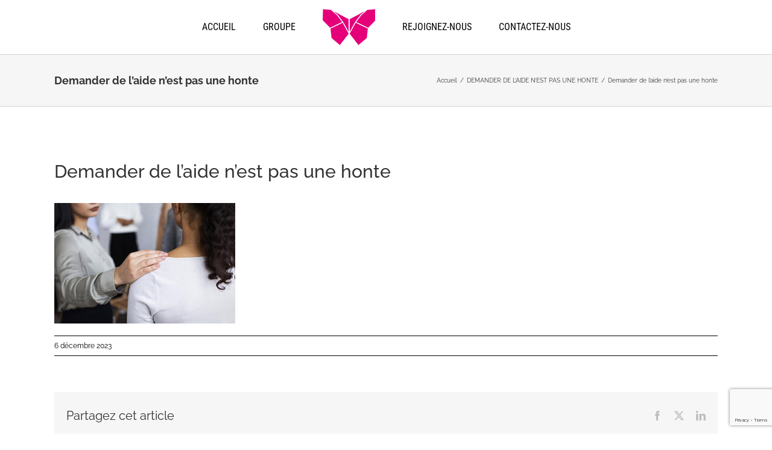

--- FILE ---
content_type: text/html; charset=utf-8
request_url: https://www.google.com/recaptcha/api2/anchor?ar=1&k=6LcJo3UiAAAAAPI8K18Bpa2nUeLO2x3O7-kdcTdZ&co=aHR0cHM6Ly93d3cubGVzcGFwaWxsb25zZGVqb3VyLWxlZ3JvdXBlLmZyOjQ0Mw..&hl=en&v=9TiwnJFHeuIw_s0wSd3fiKfN&size=invisible&anchor-ms=20000&execute-ms=30000&cb=egzmhn2pa230
body_size: 48593
content:
<!DOCTYPE HTML><html dir="ltr" lang="en"><head><meta http-equiv="Content-Type" content="text/html; charset=UTF-8">
<meta http-equiv="X-UA-Compatible" content="IE=edge">
<title>reCAPTCHA</title>
<style type="text/css">
/* cyrillic-ext */
@font-face {
  font-family: 'Roboto';
  font-style: normal;
  font-weight: 400;
  font-stretch: 100%;
  src: url(//fonts.gstatic.com/s/roboto/v48/KFO7CnqEu92Fr1ME7kSn66aGLdTylUAMa3GUBHMdazTgWw.woff2) format('woff2');
  unicode-range: U+0460-052F, U+1C80-1C8A, U+20B4, U+2DE0-2DFF, U+A640-A69F, U+FE2E-FE2F;
}
/* cyrillic */
@font-face {
  font-family: 'Roboto';
  font-style: normal;
  font-weight: 400;
  font-stretch: 100%;
  src: url(//fonts.gstatic.com/s/roboto/v48/KFO7CnqEu92Fr1ME7kSn66aGLdTylUAMa3iUBHMdazTgWw.woff2) format('woff2');
  unicode-range: U+0301, U+0400-045F, U+0490-0491, U+04B0-04B1, U+2116;
}
/* greek-ext */
@font-face {
  font-family: 'Roboto';
  font-style: normal;
  font-weight: 400;
  font-stretch: 100%;
  src: url(//fonts.gstatic.com/s/roboto/v48/KFO7CnqEu92Fr1ME7kSn66aGLdTylUAMa3CUBHMdazTgWw.woff2) format('woff2');
  unicode-range: U+1F00-1FFF;
}
/* greek */
@font-face {
  font-family: 'Roboto';
  font-style: normal;
  font-weight: 400;
  font-stretch: 100%;
  src: url(//fonts.gstatic.com/s/roboto/v48/KFO7CnqEu92Fr1ME7kSn66aGLdTylUAMa3-UBHMdazTgWw.woff2) format('woff2');
  unicode-range: U+0370-0377, U+037A-037F, U+0384-038A, U+038C, U+038E-03A1, U+03A3-03FF;
}
/* math */
@font-face {
  font-family: 'Roboto';
  font-style: normal;
  font-weight: 400;
  font-stretch: 100%;
  src: url(//fonts.gstatic.com/s/roboto/v48/KFO7CnqEu92Fr1ME7kSn66aGLdTylUAMawCUBHMdazTgWw.woff2) format('woff2');
  unicode-range: U+0302-0303, U+0305, U+0307-0308, U+0310, U+0312, U+0315, U+031A, U+0326-0327, U+032C, U+032F-0330, U+0332-0333, U+0338, U+033A, U+0346, U+034D, U+0391-03A1, U+03A3-03A9, U+03B1-03C9, U+03D1, U+03D5-03D6, U+03F0-03F1, U+03F4-03F5, U+2016-2017, U+2034-2038, U+203C, U+2040, U+2043, U+2047, U+2050, U+2057, U+205F, U+2070-2071, U+2074-208E, U+2090-209C, U+20D0-20DC, U+20E1, U+20E5-20EF, U+2100-2112, U+2114-2115, U+2117-2121, U+2123-214F, U+2190, U+2192, U+2194-21AE, U+21B0-21E5, U+21F1-21F2, U+21F4-2211, U+2213-2214, U+2216-22FF, U+2308-230B, U+2310, U+2319, U+231C-2321, U+2336-237A, U+237C, U+2395, U+239B-23B7, U+23D0, U+23DC-23E1, U+2474-2475, U+25AF, U+25B3, U+25B7, U+25BD, U+25C1, U+25CA, U+25CC, U+25FB, U+266D-266F, U+27C0-27FF, U+2900-2AFF, U+2B0E-2B11, U+2B30-2B4C, U+2BFE, U+3030, U+FF5B, U+FF5D, U+1D400-1D7FF, U+1EE00-1EEFF;
}
/* symbols */
@font-face {
  font-family: 'Roboto';
  font-style: normal;
  font-weight: 400;
  font-stretch: 100%;
  src: url(//fonts.gstatic.com/s/roboto/v48/KFO7CnqEu92Fr1ME7kSn66aGLdTylUAMaxKUBHMdazTgWw.woff2) format('woff2');
  unicode-range: U+0001-000C, U+000E-001F, U+007F-009F, U+20DD-20E0, U+20E2-20E4, U+2150-218F, U+2190, U+2192, U+2194-2199, U+21AF, U+21E6-21F0, U+21F3, U+2218-2219, U+2299, U+22C4-22C6, U+2300-243F, U+2440-244A, U+2460-24FF, U+25A0-27BF, U+2800-28FF, U+2921-2922, U+2981, U+29BF, U+29EB, U+2B00-2BFF, U+4DC0-4DFF, U+FFF9-FFFB, U+10140-1018E, U+10190-1019C, U+101A0, U+101D0-101FD, U+102E0-102FB, U+10E60-10E7E, U+1D2C0-1D2D3, U+1D2E0-1D37F, U+1F000-1F0FF, U+1F100-1F1AD, U+1F1E6-1F1FF, U+1F30D-1F30F, U+1F315, U+1F31C, U+1F31E, U+1F320-1F32C, U+1F336, U+1F378, U+1F37D, U+1F382, U+1F393-1F39F, U+1F3A7-1F3A8, U+1F3AC-1F3AF, U+1F3C2, U+1F3C4-1F3C6, U+1F3CA-1F3CE, U+1F3D4-1F3E0, U+1F3ED, U+1F3F1-1F3F3, U+1F3F5-1F3F7, U+1F408, U+1F415, U+1F41F, U+1F426, U+1F43F, U+1F441-1F442, U+1F444, U+1F446-1F449, U+1F44C-1F44E, U+1F453, U+1F46A, U+1F47D, U+1F4A3, U+1F4B0, U+1F4B3, U+1F4B9, U+1F4BB, U+1F4BF, U+1F4C8-1F4CB, U+1F4D6, U+1F4DA, U+1F4DF, U+1F4E3-1F4E6, U+1F4EA-1F4ED, U+1F4F7, U+1F4F9-1F4FB, U+1F4FD-1F4FE, U+1F503, U+1F507-1F50B, U+1F50D, U+1F512-1F513, U+1F53E-1F54A, U+1F54F-1F5FA, U+1F610, U+1F650-1F67F, U+1F687, U+1F68D, U+1F691, U+1F694, U+1F698, U+1F6AD, U+1F6B2, U+1F6B9-1F6BA, U+1F6BC, U+1F6C6-1F6CF, U+1F6D3-1F6D7, U+1F6E0-1F6EA, U+1F6F0-1F6F3, U+1F6F7-1F6FC, U+1F700-1F7FF, U+1F800-1F80B, U+1F810-1F847, U+1F850-1F859, U+1F860-1F887, U+1F890-1F8AD, U+1F8B0-1F8BB, U+1F8C0-1F8C1, U+1F900-1F90B, U+1F93B, U+1F946, U+1F984, U+1F996, U+1F9E9, U+1FA00-1FA6F, U+1FA70-1FA7C, U+1FA80-1FA89, U+1FA8F-1FAC6, U+1FACE-1FADC, U+1FADF-1FAE9, U+1FAF0-1FAF8, U+1FB00-1FBFF;
}
/* vietnamese */
@font-face {
  font-family: 'Roboto';
  font-style: normal;
  font-weight: 400;
  font-stretch: 100%;
  src: url(//fonts.gstatic.com/s/roboto/v48/KFO7CnqEu92Fr1ME7kSn66aGLdTylUAMa3OUBHMdazTgWw.woff2) format('woff2');
  unicode-range: U+0102-0103, U+0110-0111, U+0128-0129, U+0168-0169, U+01A0-01A1, U+01AF-01B0, U+0300-0301, U+0303-0304, U+0308-0309, U+0323, U+0329, U+1EA0-1EF9, U+20AB;
}
/* latin-ext */
@font-face {
  font-family: 'Roboto';
  font-style: normal;
  font-weight: 400;
  font-stretch: 100%;
  src: url(//fonts.gstatic.com/s/roboto/v48/KFO7CnqEu92Fr1ME7kSn66aGLdTylUAMa3KUBHMdazTgWw.woff2) format('woff2');
  unicode-range: U+0100-02BA, U+02BD-02C5, U+02C7-02CC, U+02CE-02D7, U+02DD-02FF, U+0304, U+0308, U+0329, U+1D00-1DBF, U+1E00-1E9F, U+1EF2-1EFF, U+2020, U+20A0-20AB, U+20AD-20C0, U+2113, U+2C60-2C7F, U+A720-A7FF;
}
/* latin */
@font-face {
  font-family: 'Roboto';
  font-style: normal;
  font-weight: 400;
  font-stretch: 100%;
  src: url(//fonts.gstatic.com/s/roboto/v48/KFO7CnqEu92Fr1ME7kSn66aGLdTylUAMa3yUBHMdazQ.woff2) format('woff2');
  unicode-range: U+0000-00FF, U+0131, U+0152-0153, U+02BB-02BC, U+02C6, U+02DA, U+02DC, U+0304, U+0308, U+0329, U+2000-206F, U+20AC, U+2122, U+2191, U+2193, U+2212, U+2215, U+FEFF, U+FFFD;
}
/* cyrillic-ext */
@font-face {
  font-family: 'Roboto';
  font-style: normal;
  font-weight: 500;
  font-stretch: 100%;
  src: url(//fonts.gstatic.com/s/roboto/v48/KFO7CnqEu92Fr1ME7kSn66aGLdTylUAMa3GUBHMdazTgWw.woff2) format('woff2');
  unicode-range: U+0460-052F, U+1C80-1C8A, U+20B4, U+2DE0-2DFF, U+A640-A69F, U+FE2E-FE2F;
}
/* cyrillic */
@font-face {
  font-family: 'Roboto';
  font-style: normal;
  font-weight: 500;
  font-stretch: 100%;
  src: url(//fonts.gstatic.com/s/roboto/v48/KFO7CnqEu92Fr1ME7kSn66aGLdTylUAMa3iUBHMdazTgWw.woff2) format('woff2');
  unicode-range: U+0301, U+0400-045F, U+0490-0491, U+04B0-04B1, U+2116;
}
/* greek-ext */
@font-face {
  font-family: 'Roboto';
  font-style: normal;
  font-weight: 500;
  font-stretch: 100%;
  src: url(//fonts.gstatic.com/s/roboto/v48/KFO7CnqEu92Fr1ME7kSn66aGLdTylUAMa3CUBHMdazTgWw.woff2) format('woff2');
  unicode-range: U+1F00-1FFF;
}
/* greek */
@font-face {
  font-family: 'Roboto';
  font-style: normal;
  font-weight: 500;
  font-stretch: 100%;
  src: url(//fonts.gstatic.com/s/roboto/v48/KFO7CnqEu92Fr1ME7kSn66aGLdTylUAMa3-UBHMdazTgWw.woff2) format('woff2');
  unicode-range: U+0370-0377, U+037A-037F, U+0384-038A, U+038C, U+038E-03A1, U+03A3-03FF;
}
/* math */
@font-face {
  font-family: 'Roboto';
  font-style: normal;
  font-weight: 500;
  font-stretch: 100%;
  src: url(//fonts.gstatic.com/s/roboto/v48/KFO7CnqEu92Fr1ME7kSn66aGLdTylUAMawCUBHMdazTgWw.woff2) format('woff2');
  unicode-range: U+0302-0303, U+0305, U+0307-0308, U+0310, U+0312, U+0315, U+031A, U+0326-0327, U+032C, U+032F-0330, U+0332-0333, U+0338, U+033A, U+0346, U+034D, U+0391-03A1, U+03A3-03A9, U+03B1-03C9, U+03D1, U+03D5-03D6, U+03F0-03F1, U+03F4-03F5, U+2016-2017, U+2034-2038, U+203C, U+2040, U+2043, U+2047, U+2050, U+2057, U+205F, U+2070-2071, U+2074-208E, U+2090-209C, U+20D0-20DC, U+20E1, U+20E5-20EF, U+2100-2112, U+2114-2115, U+2117-2121, U+2123-214F, U+2190, U+2192, U+2194-21AE, U+21B0-21E5, U+21F1-21F2, U+21F4-2211, U+2213-2214, U+2216-22FF, U+2308-230B, U+2310, U+2319, U+231C-2321, U+2336-237A, U+237C, U+2395, U+239B-23B7, U+23D0, U+23DC-23E1, U+2474-2475, U+25AF, U+25B3, U+25B7, U+25BD, U+25C1, U+25CA, U+25CC, U+25FB, U+266D-266F, U+27C0-27FF, U+2900-2AFF, U+2B0E-2B11, U+2B30-2B4C, U+2BFE, U+3030, U+FF5B, U+FF5D, U+1D400-1D7FF, U+1EE00-1EEFF;
}
/* symbols */
@font-face {
  font-family: 'Roboto';
  font-style: normal;
  font-weight: 500;
  font-stretch: 100%;
  src: url(//fonts.gstatic.com/s/roboto/v48/KFO7CnqEu92Fr1ME7kSn66aGLdTylUAMaxKUBHMdazTgWw.woff2) format('woff2');
  unicode-range: U+0001-000C, U+000E-001F, U+007F-009F, U+20DD-20E0, U+20E2-20E4, U+2150-218F, U+2190, U+2192, U+2194-2199, U+21AF, U+21E6-21F0, U+21F3, U+2218-2219, U+2299, U+22C4-22C6, U+2300-243F, U+2440-244A, U+2460-24FF, U+25A0-27BF, U+2800-28FF, U+2921-2922, U+2981, U+29BF, U+29EB, U+2B00-2BFF, U+4DC0-4DFF, U+FFF9-FFFB, U+10140-1018E, U+10190-1019C, U+101A0, U+101D0-101FD, U+102E0-102FB, U+10E60-10E7E, U+1D2C0-1D2D3, U+1D2E0-1D37F, U+1F000-1F0FF, U+1F100-1F1AD, U+1F1E6-1F1FF, U+1F30D-1F30F, U+1F315, U+1F31C, U+1F31E, U+1F320-1F32C, U+1F336, U+1F378, U+1F37D, U+1F382, U+1F393-1F39F, U+1F3A7-1F3A8, U+1F3AC-1F3AF, U+1F3C2, U+1F3C4-1F3C6, U+1F3CA-1F3CE, U+1F3D4-1F3E0, U+1F3ED, U+1F3F1-1F3F3, U+1F3F5-1F3F7, U+1F408, U+1F415, U+1F41F, U+1F426, U+1F43F, U+1F441-1F442, U+1F444, U+1F446-1F449, U+1F44C-1F44E, U+1F453, U+1F46A, U+1F47D, U+1F4A3, U+1F4B0, U+1F4B3, U+1F4B9, U+1F4BB, U+1F4BF, U+1F4C8-1F4CB, U+1F4D6, U+1F4DA, U+1F4DF, U+1F4E3-1F4E6, U+1F4EA-1F4ED, U+1F4F7, U+1F4F9-1F4FB, U+1F4FD-1F4FE, U+1F503, U+1F507-1F50B, U+1F50D, U+1F512-1F513, U+1F53E-1F54A, U+1F54F-1F5FA, U+1F610, U+1F650-1F67F, U+1F687, U+1F68D, U+1F691, U+1F694, U+1F698, U+1F6AD, U+1F6B2, U+1F6B9-1F6BA, U+1F6BC, U+1F6C6-1F6CF, U+1F6D3-1F6D7, U+1F6E0-1F6EA, U+1F6F0-1F6F3, U+1F6F7-1F6FC, U+1F700-1F7FF, U+1F800-1F80B, U+1F810-1F847, U+1F850-1F859, U+1F860-1F887, U+1F890-1F8AD, U+1F8B0-1F8BB, U+1F8C0-1F8C1, U+1F900-1F90B, U+1F93B, U+1F946, U+1F984, U+1F996, U+1F9E9, U+1FA00-1FA6F, U+1FA70-1FA7C, U+1FA80-1FA89, U+1FA8F-1FAC6, U+1FACE-1FADC, U+1FADF-1FAE9, U+1FAF0-1FAF8, U+1FB00-1FBFF;
}
/* vietnamese */
@font-face {
  font-family: 'Roboto';
  font-style: normal;
  font-weight: 500;
  font-stretch: 100%;
  src: url(//fonts.gstatic.com/s/roboto/v48/KFO7CnqEu92Fr1ME7kSn66aGLdTylUAMa3OUBHMdazTgWw.woff2) format('woff2');
  unicode-range: U+0102-0103, U+0110-0111, U+0128-0129, U+0168-0169, U+01A0-01A1, U+01AF-01B0, U+0300-0301, U+0303-0304, U+0308-0309, U+0323, U+0329, U+1EA0-1EF9, U+20AB;
}
/* latin-ext */
@font-face {
  font-family: 'Roboto';
  font-style: normal;
  font-weight: 500;
  font-stretch: 100%;
  src: url(//fonts.gstatic.com/s/roboto/v48/KFO7CnqEu92Fr1ME7kSn66aGLdTylUAMa3KUBHMdazTgWw.woff2) format('woff2');
  unicode-range: U+0100-02BA, U+02BD-02C5, U+02C7-02CC, U+02CE-02D7, U+02DD-02FF, U+0304, U+0308, U+0329, U+1D00-1DBF, U+1E00-1E9F, U+1EF2-1EFF, U+2020, U+20A0-20AB, U+20AD-20C0, U+2113, U+2C60-2C7F, U+A720-A7FF;
}
/* latin */
@font-face {
  font-family: 'Roboto';
  font-style: normal;
  font-weight: 500;
  font-stretch: 100%;
  src: url(//fonts.gstatic.com/s/roboto/v48/KFO7CnqEu92Fr1ME7kSn66aGLdTylUAMa3yUBHMdazQ.woff2) format('woff2');
  unicode-range: U+0000-00FF, U+0131, U+0152-0153, U+02BB-02BC, U+02C6, U+02DA, U+02DC, U+0304, U+0308, U+0329, U+2000-206F, U+20AC, U+2122, U+2191, U+2193, U+2212, U+2215, U+FEFF, U+FFFD;
}
/* cyrillic-ext */
@font-face {
  font-family: 'Roboto';
  font-style: normal;
  font-weight: 900;
  font-stretch: 100%;
  src: url(//fonts.gstatic.com/s/roboto/v48/KFO7CnqEu92Fr1ME7kSn66aGLdTylUAMa3GUBHMdazTgWw.woff2) format('woff2');
  unicode-range: U+0460-052F, U+1C80-1C8A, U+20B4, U+2DE0-2DFF, U+A640-A69F, U+FE2E-FE2F;
}
/* cyrillic */
@font-face {
  font-family: 'Roboto';
  font-style: normal;
  font-weight: 900;
  font-stretch: 100%;
  src: url(//fonts.gstatic.com/s/roboto/v48/KFO7CnqEu92Fr1ME7kSn66aGLdTylUAMa3iUBHMdazTgWw.woff2) format('woff2');
  unicode-range: U+0301, U+0400-045F, U+0490-0491, U+04B0-04B1, U+2116;
}
/* greek-ext */
@font-face {
  font-family: 'Roboto';
  font-style: normal;
  font-weight: 900;
  font-stretch: 100%;
  src: url(//fonts.gstatic.com/s/roboto/v48/KFO7CnqEu92Fr1ME7kSn66aGLdTylUAMa3CUBHMdazTgWw.woff2) format('woff2');
  unicode-range: U+1F00-1FFF;
}
/* greek */
@font-face {
  font-family: 'Roboto';
  font-style: normal;
  font-weight: 900;
  font-stretch: 100%;
  src: url(//fonts.gstatic.com/s/roboto/v48/KFO7CnqEu92Fr1ME7kSn66aGLdTylUAMa3-UBHMdazTgWw.woff2) format('woff2');
  unicode-range: U+0370-0377, U+037A-037F, U+0384-038A, U+038C, U+038E-03A1, U+03A3-03FF;
}
/* math */
@font-face {
  font-family: 'Roboto';
  font-style: normal;
  font-weight: 900;
  font-stretch: 100%;
  src: url(//fonts.gstatic.com/s/roboto/v48/KFO7CnqEu92Fr1ME7kSn66aGLdTylUAMawCUBHMdazTgWw.woff2) format('woff2');
  unicode-range: U+0302-0303, U+0305, U+0307-0308, U+0310, U+0312, U+0315, U+031A, U+0326-0327, U+032C, U+032F-0330, U+0332-0333, U+0338, U+033A, U+0346, U+034D, U+0391-03A1, U+03A3-03A9, U+03B1-03C9, U+03D1, U+03D5-03D6, U+03F0-03F1, U+03F4-03F5, U+2016-2017, U+2034-2038, U+203C, U+2040, U+2043, U+2047, U+2050, U+2057, U+205F, U+2070-2071, U+2074-208E, U+2090-209C, U+20D0-20DC, U+20E1, U+20E5-20EF, U+2100-2112, U+2114-2115, U+2117-2121, U+2123-214F, U+2190, U+2192, U+2194-21AE, U+21B0-21E5, U+21F1-21F2, U+21F4-2211, U+2213-2214, U+2216-22FF, U+2308-230B, U+2310, U+2319, U+231C-2321, U+2336-237A, U+237C, U+2395, U+239B-23B7, U+23D0, U+23DC-23E1, U+2474-2475, U+25AF, U+25B3, U+25B7, U+25BD, U+25C1, U+25CA, U+25CC, U+25FB, U+266D-266F, U+27C0-27FF, U+2900-2AFF, U+2B0E-2B11, U+2B30-2B4C, U+2BFE, U+3030, U+FF5B, U+FF5D, U+1D400-1D7FF, U+1EE00-1EEFF;
}
/* symbols */
@font-face {
  font-family: 'Roboto';
  font-style: normal;
  font-weight: 900;
  font-stretch: 100%;
  src: url(//fonts.gstatic.com/s/roboto/v48/KFO7CnqEu92Fr1ME7kSn66aGLdTylUAMaxKUBHMdazTgWw.woff2) format('woff2');
  unicode-range: U+0001-000C, U+000E-001F, U+007F-009F, U+20DD-20E0, U+20E2-20E4, U+2150-218F, U+2190, U+2192, U+2194-2199, U+21AF, U+21E6-21F0, U+21F3, U+2218-2219, U+2299, U+22C4-22C6, U+2300-243F, U+2440-244A, U+2460-24FF, U+25A0-27BF, U+2800-28FF, U+2921-2922, U+2981, U+29BF, U+29EB, U+2B00-2BFF, U+4DC0-4DFF, U+FFF9-FFFB, U+10140-1018E, U+10190-1019C, U+101A0, U+101D0-101FD, U+102E0-102FB, U+10E60-10E7E, U+1D2C0-1D2D3, U+1D2E0-1D37F, U+1F000-1F0FF, U+1F100-1F1AD, U+1F1E6-1F1FF, U+1F30D-1F30F, U+1F315, U+1F31C, U+1F31E, U+1F320-1F32C, U+1F336, U+1F378, U+1F37D, U+1F382, U+1F393-1F39F, U+1F3A7-1F3A8, U+1F3AC-1F3AF, U+1F3C2, U+1F3C4-1F3C6, U+1F3CA-1F3CE, U+1F3D4-1F3E0, U+1F3ED, U+1F3F1-1F3F3, U+1F3F5-1F3F7, U+1F408, U+1F415, U+1F41F, U+1F426, U+1F43F, U+1F441-1F442, U+1F444, U+1F446-1F449, U+1F44C-1F44E, U+1F453, U+1F46A, U+1F47D, U+1F4A3, U+1F4B0, U+1F4B3, U+1F4B9, U+1F4BB, U+1F4BF, U+1F4C8-1F4CB, U+1F4D6, U+1F4DA, U+1F4DF, U+1F4E3-1F4E6, U+1F4EA-1F4ED, U+1F4F7, U+1F4F9-1F4FB, U+1F4FD-1F4FE, U+1F503, U+1F507-1F50B, U+1F50D, U+1F512-1F513, U+1F53E-1F54A, U+1F54F-1F5FA, U+1F610, U+1F650-1F67F, U+1F687, U+1F68D, U+1F691, U+1F694, U+1F698, U+1F6AD, U+1F6B2, U+1F6B9-1F6BA, U+1F6BC, U+1F6C6-1F6CF, U+1F6D3-1F6D7, U+1F6E0-1F6EA, U+1F6F0-1F6F3, U+1F6F7-1F6FC, U+1F700-1F7FF, U+1F800-1F80B, U+1F810-1F847, U+1F850-1F859, U+1F860-1F887, U+1F890-1F8AD, U+1F8B0-1F8BB, U+1F8C0-1F8C1, U+1F900-1F90B, U+1F93B, U+1F946, U+1F984, U+1F996, U+1F9E9, U+1FA00-1FA6F, U+1FA70-1FA7C, U+1FA80-1FA89, U+1FA8F-1FAC6, U+1FACE-1FADC, U+1FADF-1FAE9, U+1FAF0-1FAF8, U+1FB00-1FBFF;
}
/* vietnamese */
@font-face {
  font-family: 'Roboto';
  font-style: normal;
  font-weight: 900;
  font-stretch: 100%;
  src: url(//fonts.gstatic.com/s/roboto/v48/KFO7CnqEu92Fr1ME7kSn66aGLdTylUAMa3OUBHMdazTgWw.woff2) format('woff2');
  unicode-range: U+0102-0103, U+0110-0111, U+0128-0129, U+0168-0169, U+01A0-01A1, U+01AF-01B0, U+0300-0301, U+0303-0304, U+0308-0309, U+0323, U+0329, U+1EA0-1EF9, U+20AB;
}
/* latin-ext */
@font-face {
  font-family: 'Roboto';
  font-style: normal;
  font-weight: 900;
  font-stretch: 100%;
  src: url(//fonts.gstatic.com/s/roboto/v48/KFO7CnqEu92Fr1ME7kSn66aGLdTylUAMa3KUBHMdazTgWw.woff2) format('woff2');
  unicode-range: U+0100-02BA, U+02BD-02C5, U+02C7-02CC, U+02CE-02D7, U+02DD-02FF, U+0304, U+0308, U+0329, U+1D00-1DBF, U+1E00-1E9F, U+1EF2-1EFF, U+2020, U+20A0-20AB, U+20AD-20C0, U+2113, U+2C60-2C7F, U+A720-A7FF;
}
/* latin */
@font-face {
  font-family: 'Roboto';
  font-style: normal;
  font-weight: 900;
  font-stretch: 100%;
  src: url(//fonts.gstatic.com/s/roboto/v48/KFO7CnqEu92Fr1ME7kSn66aGLdTylUAMa3yUBHMdazQ.woff2) format('woff2');
  unicode-range: U+0000-00FF, U+0131, U+0152-0153, U+02BB-02BC, U+02C6, U+02DA, U+02DC, U+0304, U+0308, U+0329, U+2000-206F, U+20AC, U+2122, U+2191, U+2193, U+2212, U+2215, U+FEFF, U+FFFD;
}

</style>
<link rel="stylesheet" type="text/css" href="https://www.gstatic.com/recaptcha/releases/9TiwnJFHeuIw_s0wSd3fiKfN/styles__ltr.css">
<script nonce="-BgAyYhHdAPKPOzRHQMEAQ" type="text/javascript">window['__recaptcha_api'] = 'https://www.google.com/recaptcha/api2/';</script>
<script type="text/javascript" src="https://www.gstatic.com/recaptcha/releases/9TiwnJFHeuIw_s0wSd3fiKfN/recaptcha__en.js" nonce="-BgAyYhHdAPKPOzRHQMEAQ">
      
    </script></head>
<body><div id="rc-anchor-alert" class="rc-anchor-alert"></div>
<input type="hidden" id="recaptcha-token" value="[base64]">
<script type="text/javascript" nonce="-BgAyYhHdAPKPOzRHQMEAQ">
      recaptcha.anchor.Main.init("[\x22ainput\x22,[\x22bgdata\x22,\x22\x22,\[base64]/[base64]/UltIKytdPWE6KGE8MjA0OD9SW0grK109YT4+NnwxOTI6KChhJjY0NTEyKT09NTUyOTYmJnErMTxoLmxlbmd0aCYmKGguY2hhckNvZGVBdChxKzEpJjY0NTEyKT09NTYzMjA/[base64]/MjU1OlI/[base64]/[base64]/[base64]/[base64]/[base64]/[base64]/[base64]/[base64]/[base64]/[base64]\x22,\[base64]\\u003d\x22,\x22MnDCnMKbw4Fqwq5pw4jCvsKGKlBtJsOYCcKTDXvDnhfDicK0wpsUwpFrwrnCu1QqU0/CscKkwpvDqMKgw6vCnA4sFE4Qw5Unw5fCl11/L1fCsXfDsMOMw5rDnhTCpMO2B1DCksK9SyzDmcOnw4c2UsOPw77CoV3DocOxCcKkZMOZwqTDpVfCncKDQMONw7zDsDNPw4BrYsOEwpvDpkQ/wpIywozCnkrDozIUw47CgkPDgQ4BAMKwNBvCjWt3HcK9D3sdPMKeGMK5chfCgT/Ds8ODSXxyw6lUwoAjB8Kyw5TCusKdRnXCnsOLw6Qkw6E1wo5yWwrCpcOywqAHwrfDjw/CuTPCgMOLI8KoRQl8UQ9Tw7TDszcbw53DvMKxwr7DtzRGKVfCs8OGFcKWwrZKYXoJb8K6KsODIjd/XErDl8OnZWJ+wpJIwoEkBcKDw5jDtMO/GcOFw4QSRsOIwpjCvWrDvBB/[base64]/[base64]/[base64]/[base64]/[base64]/CtMOTFT/Dg8ONwpHDpsO4wovDkh7DqMK6w4rCrX0oIWY0GgY+AMKFK2k1TzxTASLCnRfDr2p6w63DgScHEsOXw7YkwpPCmDDDuAnDisKDwrlJOmUWZsOuDgbCisObKhPDvcOww7V2wpwBNsOVwolEccO/[base64]/Dq8KHEcOqwojCiGNGw4bCp0cNwq5Pw4gtw6UdU8OtLMONwrIOZsOHwqMGFD5UwroNIERUw5QmIMO6wpfDvxDDncOXwrvCkBrCiQrCssOKesKQZsKJwqIQw7MKNsOTw4pUXcOtwrZ1w4XCswHCoDldXkbDgRhkW8KKwrDDmMK5fXHCrFpMwqs9w4w8woDCuj0zeE/Dl8Omwoo6wp7DscO1w7djQHpvw5PDocK2w43CrMK/wq5AG8K5w4/DkMKFdcOXEcOFIwVZBMOUw67DlloLwqfDgQI4w7xKw4rCswhDbcKbJsKPT8OVTsKFw4IJI8OPHyPDk8K/L8O5w7UrdRLDhsK3wrjDhzvDk2gRTXR3AVQuwo3DuWHDtg7Dr8OyLmnDtgTDtGPCtS7CjMKJwowCw4AZa2ItwoHCo3kOw6rDqsKAwoLDtRgEwpnDtjYEQER3w446RMKkwpnCs3fCnnTDuMO/w7kDwoNvU8OGw6LCtTo3w6JCeFw6wpJ8ISUQYl9+wrVScsKnTcKBG2ZWbsKlNm3CqiLCoHDDj8KLwqDDssKDwqxMwrIIQ8ONVsOKJSIBwppyw7gQHAzDh8O2Klt8wpXDmFrCsy/CrXXCsRPDv8KZw4B3woxqw7x1ajzCpHnDnhLDusORfyYae8OXXGc9fGDDv2NvGC/[base64]/wp8Aw7fCrGA7JsK5wrZmRMOHwqhBf0RWwqPDn8KlSMKmwoXDisOHFMKGPF3DssOQw4URwpHDmsK6w7nDrMK8S8OUCiQ+w5JKZMKpYsOZQSwqwrp/HS3DthsUDFkPw4HCisKdwphcwrHDs8OfRwfCpgjCpsKQG8OZw4bCgSjCq8O0DcORMsOKQV5lw6AlXMKpD8OXAcKyw7XDuw/DrcKew5MXPMOuPnLDkUJMwqs2ScOkKBtEZMOmwqlcVW3DvWnDiXvCtg/ClEh2wqgPw4rDnx3CixQnwoRaw6DCnRXDlMOSUlXColLCiMOzwqHDmMKyDHzCisKJw5k/w5jDg8KGw5bCrBRPMxUowopRw4cGMQnDjjYUw6nCicObCCsZL8KyworCjEMYwpR8dcOrwrUOZGfCrn/DpMOuF8KQbVdVH8OSwpZ2woLCoSs3KCUWWANXwqvDvk0nw5UrwoxzPUHDk8OKwr3Csz42T8KcO8KdwqMSFV9cw60kC8KbaMK1ZHhJJBbDsMKxwqHDicKefcOZw7jCjCkTwp7DrcKIQMKswpB3wp/DihkCwq7CssO8UsKkE8KqwqjCvMKnNMOow7Rtw6DDs8KvRWgBw7DCtUlwwoZwPWxrwprDnwfClkrDq8O5QSTCocKBRk03JC0WwoxdMR4PB8OYYkkMNHAkAShIA8ODPMOvB8KvIMKUwploK8OmJ8O8anzDj8ObHAPCtzHDnsO+bMOwaUl/YcKEdCLCpMOATMO7w6lvQsOIN13DrUVuGcK5wrLCrUrDocKzVSY+PErCgSMBw41Bd8KywrXDtwl1w4NHwofDpF3Cr3jCqR3DsMOdwoQNMcK1BcKtwr53wp3DowjCssK9w5XCscO2WMKcGMOqODI6woLCiWbCmTPDkgFNw591wrvCtMOpw54BGsKtdMKIw7/DpMKNJcKnwpjCggDCm1DChjjDgWBIw5kZU8KVw640Vw07wqLDt1lhWyHDgC7Cn8O8bEJXw6rCrCfDuVYcw6dgwqPCjsO3wpFgWMKZLMKAccOcw7oDw7DCm1k+P8KzPMKMw7PCgMKAwqPDjcKcVcKCw6jCrcODwpDCqMKYw4A9wpZkCgcAIMKnw7/DuMOuOmxaF3Q0w6kPNx/CucO6BsO6w5/Dm8OMwrzDucK9G8OnP1PDiMOUFcKUQy/Dl8OPwoxHwrrCgcOkw7jDkkjCuF/DkMKbYj/Dh0bDknx6worCn8O0w6M4wqjCscKND8KPwpvCvsKuwopcLsKDw4LDmRrDtlrDkyXDnzvDnMOiSMKVwqbCk8OYwq/DqsOEw4fDpnHDt8KXBsOWUEXCscOJBcOfw606KRxMJ8OWdcKcXjQaaXvDisK3wo3Cg8OIw5olwpoEZw/DgGTCgVXCsMOew5vDhE8Ww6xmUjoqwqHDvzHDrCp+Ll7DijMKw7vDnzXCvsKXworDgi/[base64]/DqsKuwp3CsHfCjRYdKVsNwqnDp0bCpGFaasOSwpgFID3DtEgjY8K9w7zDuWhRwoHCl8OUSzXCvTTDtMKub8OyZW/DqMOfGWImdTImKU8Gwr3ClyPCjHV3wrDCrWjCo0t/[base64]/Cm8Kpw7DDu0DClTnDjMKSwpDCn8ONw58wX8KmwrHCj27DoHzCoF7Dsilbwpc2w5/DlBDCkkEaGcKQQ8KXwoJOw5lXLFvCk0llw5xiJ8KCbwZswr56wrNJwrc8w4XDpMOIwpjDi8OVwod7w5t0w4vDlMO1XRrCrcO7GcOmwrRRYcOeViMYw7NcwoLCq8KPMCsiwqpww7jCmU9Mw44MHisDKcKIAizCm8OjwqHDslTChBwJd2EIDMOCb8Ojw7/DixZeZnfCqcOrNcOFUFtNIQVww5fCvWEQG0pdw57Ct8O/w5hTw7jDrHofXTEPw6vDoBIZwqXDvcOdw5waw7YDEWfDrMOqfcOOw4MAC8K3w5t0bCvDqMO9LsOiW8OPZhPCgU/CvAfDo0fCo8KkIsKSc8OMSn3DpSbDqiTDi8OGwpnCjMK1w6MCecOEw6sDHB/DthPCsmLCj3DDhTEuf3HDjMOVw6nDjcKgwp7ChU1XSFTCoFV5XcKQw77CqsKhwqjCuATDjThFT2wmMmhDcmHDhULCvcOWwpnDjMKINsOVw7LDhcO3em/[base64]/wp8Owp9Jw799w4PCgsKaGhBDwrYZwrgswrbCihvDtsOqScKGLVrCllJEWcO4c1h0S8KJwq/DmhjCpCFRw4dRwo7CkMKMw5cUHcKAw41/wqxWIRhXw6stJSEBw7rDhVLDqMOYDcKELcKkBjA4Gz02wofCssOXw6dABsODw7E0wp0kwqLDv8O7FnRfcVjDjMOgw6HCoR/DocKLQsOuKsOcB0HCi8KlPcKEHMKvF1nDrk8EKnvClMOrJcKow4zDksK+NsOxw4AMwqgywoDDiyRdOx3Co0nCnyFRFsKjKsKLc8O/[base64]/[base64]/CrcOPSsK0esOYJg3Dm8KIwrVxwpljwqEnS8OHw5Juw7nCrMKcCcO5LkXCvcKTwpXDhcKaXcOrLMOww6U4wp42Z0A9wrHDisOEwp/[base64]/DiCVaEmViQ8KLJgYLwpAzw6DDpm9Gw6rDvsKCw7bCuSo8AMKKwrnDvMOowpwFwogGBGAXYQrCqh3DtQHDgWDDtsK0IMKmwp3DkQDCpHYhw6w7JcKaKVHCuMKgw6/Cl8OLAMKxQxJewod9w4YGw4RvwrkrE8KOWEcdaClrOsKNJkDCv8ONw6FLw6DCqQZew4t1woIVw4MNUEIFEnkbF8KqRDXCtlHDj8OgAClBwpfDicOow4kYwrfDl3wCQQ8/w6rCkMKcNsKkMMKKwrd0TEHDuwDCmG1swpN1NcKqw4/DsMKdd8KASmXDgcOmScOXe8K+GE7CucOQw6fCqR/[base64]/[base64]/IMK9f0XCmzzDjcKxwq5xZsKvScOjwqdjw49cwrfCumpqw44lw7JSRcK1dHkjw4/DjMKLAj7ClsO1w5BSw6t1wpoCWWXDu0rDplvDtQ0PByVBE8K1FMOKwrc/ch/Cj8K3w5TCnsOHNUjDkmrCgsOUN8KMOizChMKKw7skw58/wpPDtmIFwp3CsEjDoMKkw7NTRxJBw6tzwqTClsKXITDDrxDDqcKTTcKfQFhLwqjDuQzDmywcesObw4FPScKhSw9/[base64]/[base64]/w71iwr/ClsOCwpFKwpgtw4cvcGvCosK4wr/CscOUw5kKCMOuw7bDklk7wr/CqMOvworDuGkTBcKgwr8gLBN8JcOdw4fDkMKmwpRqGDBqw6EHw5fCuy/[base64]/[base64]/Di8K7fGrCnHtdGsOow5Euwo0yIsO5TEMWecKodcOdw6UMw6RqNVd4X8O+wrjClcKwJsOEGm7DoMOgA8ONwqrCtcOQw4ALwoHDnsOWwo4RKTRvw67DhcOXTC/DkMOqEsKwwp0UB8K2dlFWPDDDlcOlCMK+wr3CgcKJa0/Ch3rDjTPCiGFCTcOXVMOYw4nCkcKowrRuw7kfbjlLa8OMw4ggSsO4RVXDnMK3b03Dlz8gVH9WLFLCo8Kiwo0gESDCusKNfV/DmwDCm8KVw6R6NcOJwo3CncKPMsOyGFrDgcKzwpwJwpvClMKSw5TDiE/CnUoZw4QLwoYkw4jChMKcwrXCocOESMKWCcOyw7trw6DDvsK1wo1Pw6LCuj1HMsKBMMOhUFnDs8KWPXjCmMOAwpYxw55Tw4k3AcOjNsKMwqc6worCgXvDnMKVw4jCk8O7NWsRw5w3AcKJSsKqA8K0TMO5LAXCsSxGwpHDrMOew6/CrFQ3FMK/[base64]/[base64]/Ck8K0EsO3QkHDnmbDgmEDw4rCn3dIKMK/wppjDjXDlsOvwoPDjMOOw7PCosOzZMOBVsKQbcOjLsOiwo5YcMKAXh4jw6jDuVrDt8OGRcO0w7oaXcOgZ8OJw5Zdw78QwoLCmsKJdH/Dv3zCvzoVwo7DjwXDrcO0VcOlw6gZdMKyWht3w49PcsOkVxYgb39awq3CncKow4rDnV4IBMKvwqxjYm/DjR9OUcO/U8OWwqIbwpRqw5duwoTDqcK9CMO/f8KVwq7DmxrDpVxmwprCqsKOKsOYbsObVsO+C8OoKMKZYsO4GCxAe8OFP0FNOFsvwoNPGcO/w7PCksOMwp3CukrDtj7DmsOrScOCTStxwoUSCTEkGcKuwqA7RsOTworClsK9LnEZd8KowqfChWB5wqjCnifCnXEswrdWSxYaw5zCqG1RXz/[base64]/DgMOADMOwwrLDtXpmw7BpFMKhw6dwSX/[base64]/Ds3AxUUxUCTopwpJDwpkDwrx0w7InKy7CuBjCn8KIwqMzw7t+wo3Cv28cw67CgWfDgsOQw67CvFrCoz3CrcOBFxF5NsOvw7JYwrbDv8OQwrcsw6gjwpNyY8OzwrLCqMKWPWfDlsOiwpI1w4XDnAkGw7fDocK4CXIGch/ChgZLccO7VVTDssKWw7/[base64]/wo4yc8OWExENwrI2w5XDl8KJVgfDgBTDiMKrETsIwrrCvsOcw7fCt8K4w6bCgV1kw6zCjQvCt8KUHGRDHj4owpLChMOJw4fCi8KGw4kqcQNmWEUTwr/Dj0XDrk/Ch8O+w4jDk8KwQWvDuXTCmMOIw4/Do8KlwrcfPiDCoC8TIh7Cv8KrGXrChmDCgMOcwpDDpEgkRBdSw7jCq1HClhdXH35Uw6PDmDxPVjhlOMKlTsOHAyPDssK4XMOpw40qeWZMwrnCpsKfA8KwCmAjQcOKwqjCvSjCpxAVwobDgcOIwqvCh8OJw7/CgsKMwo0gw5XClcK4L8KIw5HCuC9QwrkhdV7CvsKXwrfDu8KiGsOkQUPCpsOKcxrCpRnDisKDwrsFAMKew5jCgXHCl8KccxRcF8KfSMO2wrbDlsKqwrsNw6jDuEUyw7nDgcOVw5p/[base64]/Dt8Opw5XCsQ84CzHDpcKRwp0Ew4HChihrdsKiBcKlw7liw7QYTSHDi8Oew7nDihBFw7/CnGIRw4XDj00qwoTDukdbwrlILjjDrGTCmMKHwojCmMOHwq9tw7fDmsKhCgXCpsKCSsKow4lgwo9wwp7CswNZw6MPworDggZ0w4LDhsOBwrp5TBjDpl0kwpXCvFfCiifCl8OvBcOCQMK/wpTDosKfwoXChcOZKsKQwp/CqsKow4tawqd8Qi95Si0/BcO5RgzCuMKSJ8KrwpRJUAMrwpR6J8KmAMKTacK3w75pwrQsHsK3wp49N8Kfw5wkw6J4RsKzBcOrAsOpIzhzwrjCjkPDp8KYw6rDlsKBVMKLUkM6OXkaRFtXwoo/EGDDjsOswpMgIAQ3wqgvIU7CqMOgw4fCpUfDocOMXMOGDMK1wogWY8OlWAUtcBcJcC7CmyTDmMK1OMKJw7DCv8OifzHCu8KGaw/DtsOWATE4OsKaS8OTwoPDiw7DrsKxwrbDucOBwpjDsXccIg8Dw5IIWD/CjsKaw7IywpQ/w44Ew6jDiMKHBnwBw7h4wqvCrVzDssKAK8OPOsKnwrvDu8KdRWYXwrURbFArLMKZw7vCilXCisK6wqh9ZMK7NkAJw6jDhQPDlxPCtTnCvsOZwqkyd8OOwoPCpcK7SsKuwroDw4rCjnLDpsOKXsKawrUowrFqVEkQwrPClcO6RFdmw6dLwpbCglx/wqkiKCwuw7YBw5vDlsOsHEwuZTjDt8OHwrZxd8KEwrHDl8OXMcK8fMOMKsK2HTTCicKVwovDmMOsMikvb13CuCl5wpHClgnCvcK9GsKVEsOFcnFOOMKSw7TDlcOZw41YNcKeVsOAeMK2MsOPwqwewrghw5vCs2YvwqrDj3h+wpPCqS5qw6fCkTB/cmN4YsOrw6dIRMOXLMO1MsKFGsOcUH8Lwo1kEyDDusOpwrXDhzrCtlIJwq10G8OCCsKtwoLDt2t0fcOTw7HCszF3w4zCicOywrNtw4XCl8OANTfCjMO7WH0sw4fCusKZw403wqwtw4zDuFlQwqvDpXdJw4/CvMOTPMK3wpAJWsKWw7N0w4g1w4XDvsO2w4xgCMO5w7rChMKLw7cvwrfCkcO8wp/Dn2/CtmAUNwXCmF0TAm1HH8OeJcKdw48TwoIgw57Dskgmw6dJw43DnAzCj8OPwojCs8ODUcOvw6Z8w7dSE3k6GcKkw6VDw7rDu8O7w63CjkzCrMKhFh8GVcKQCRxGBgEFTTnDmikUwr/CuW0KJMKsS8OPw6XCsXbCoXAawrY1U8OPCDRWwppwE1TDtsKaw4B0wrYFJnjDsVZVLMKzwok/CsOjFxHCgcKYwrLCtzzDjcOfw4RLw5NMA8OFc8KVw5vDlsKKZQPCisOrw4/CkcKSFyfCsnbDgAVAwpgdw7fCnsK6R3PDjmLCicK3dA7DncOzw5dRCMOYwosqw6cPRSQbRsONM3zCj8Kiw6lEw5/Du8KOw7AGXzbDv3PDoCVow6dkwp4Wal0jw7JQYzvDnA0Kw4HDncKdSR0Iwo58w7oZwpvDrgXCvznCl8O2w47DmcK8dAhEc8K6wqzDhDHDiA84I8OfM8OCwoovXcOgw4TCl8O7wpfCrcOpKlEDYQXCkgTCucOGwqvDli4ow4HDk8OGP2/Dm8K1YsO3OMOIwpPDlyzCk31gZFXCq2gGwqLCjy1nJ8O0FMKnNn/Dj0HCuX4UV8OxGcOswojCvnktw5jCqsKXw6l3ICbDh2JdKxrDkVAUwoDDuF7ComLCrW12wqIwwojCkH1SIms1a8KgEjEjZcOUw4IXwqRkw79UwqxBbk7DshZ3PMKcLMKOw6XCqMOtw4LCvxY/VMOsw5wneMORFGgmXVoawq8HwphcwoHDlcOrFsO0w53DkcOWUAUbBnjDusO9wrAFw7Rqwp/DnCbDgsKlwpZhwrfCkSrClcOkOkwBKF/[base64]/Dskdiw7h0dFzClMOCI1XDq8OMwqc5AMO7woTCjDEGf8KtAknDlBPCm8K/SGoRw5JkGDbDrQ4vw5jCtiDCpx1Dw7xBw57DllU1DsOMW8K/wqYDwqY0wp1swojDlcKAwrDCpz/[base64]/[base64]/CgjhWwqLCtcOkHMOzwoHDucOMwok9b1bCliTCvsK1wo7Ckj0NwqYfdcOHw4LClsKww6vCjcKPJsO9BsKDw57DicOPw4DChB7CmEM/w47CqVXCjVFDw6DCsAxGw47Dp0ZmwrTCs2XCokjDsMKSGMOaC8KgTcKRw4oqwobDqQbCqcO/w5BZw5kaEiInwpJ3Mllyw4g4wr0Mw5AMw4TDmcOLasOEwq7DuMOeK8KiB1FvecKqAxfDuUbDgxXCpsKvKMOFHcKnwpc7wrrCtkPDvcOVwrPDjcK8bHo/w6w5wp/[base64]/[base64]/DgsKOwpzDrcKDw7tuwrnCoHVCwpnCicKJTcOLwqlLQcO+KkPCjn/Cu8KJw4DCrE5DYcOswoMIEVVmf23ChcOyTXTDkMKMwodVw6ExWV/DtTJJwpfDtsKSw7TCkcKnw7RFQX1cLVsWYhbCp8OtdElkw57CsBvChCUUwqEIwrMYwoPDocK0woZ1w7vDiMK1wpLCvTXDtzbCtz5xwpI4HlvCucOSwpbCjcKfw4DCtsOgf8KmNcO8w5LCv1jCuMK6wrFqwozCqFdSw6XDusKQARYnwqfDoALCpRzClcOTwpvCvSQ/[base64]/DtBQFecOsw6xsw787w5FkKkfCtMOWG17CksKPHsOsw6jCrgZjw6LCh2Zkwrp3worDgQ/DiMOPwopdJMOSwoDDqcOkw5/CvsK4w4B9ARnDmAwHc8K0wpzDvcKkw7HDosOfw6nCocK3BsOoYkHCkMOUwqwfC3MjPsOsZHrCrsKdwo3CtsOuWsKVwo7Do0/[base64]/XS7ClMK1wpTDuy3CsX0Cw6rCrsKIwqogw4hKwrPCv8KrwrfDvUbDksKlwonDly54wrZiw7Qsw4fDtcKhecKcw58yE8OcV8KUTRDCnsOMwosow6HDjx/[base64]/DssKBBXDDhwJFIB4dScKTw5trwq/[base64]/DoXFUw5UmWB3CrcOtw5/Do8KhwrBjG8OmFsOrI8KAcMKzwpEgw5wYJ8Ouw6kPwqvDsXo1AMONQ8OnBMKgEzrCscK+GSXCs8KPwq7CiUXCul8FccOJw4nCsQwdQgJewoLCi8OVw50/w60/[base64]/Dhw5LJnwMO1Ndw6sBw6nDgDDCuxjCpnBLw5laBFRWEzjDk8ObNsOSw5xVP11lOgzDo8O8Hkd7WRIfasOERcKtGyxnexPCqcOdVcOyGWlATw19XyorwpPDlAB/[base64]/Dk2Rnd2LCisK5EG3CqMK+wrjDrBNCwrDCi8OCwqFIw6nDhsKMwofCucKCNsKUQUpBF8OawqoXTWnCv8Ogwo/[base64]/wooQwr7Dq8KOwqjCnMKvNjs1wq1ucXzDjV3Cvm3CtT/[base64]/w7PDvsOkwq7Dr8OfBVIGecKIw4xTcHlbwqM/BsOMbcO6w4wkY8OpABEhV8ODH8OJw6vCgMO5wp4mM8KveyTCgsO2eBPCksOgw7jCtCPCh8KjNGx3ScOdw6jDpigjwprDtsKdZsKjw5kBDsO0ZTbDv8KuwpDCjRzCtUMawp4NUnFRwoPCpAhXwp1Kw77DuMKuw6jDtsOeIEghwoROwrBYAMKYTE3CmyvCiAFmw5/CpsKMGsKESVhywp1pwo3Coi0XSAMsOCRPwrDDn8KXA8OqwqnDjsKbdRp6NjVXS1/CoDXCn8OYf3nDl8OhTcKMFsO/w5cZwqcnwozCgx1lD8OGwrAxXMO1w7bCpsO/[base64]/[base64]/w40Mw5BVUcOZw4oMBMKbKzBUXcOGw4kAw5DDhFBtfRsVw6plw6bDtxFywqfCosOCE3VBGcKuHH3CkD7Cl8KIfsOiJWDDuk/Cp8OKVcKNwoIUwqbCsMKtd0jCrcOPeFhDwpt2aBzDu3nDiijDoQLCujJnwrIgw7dSwpVQwrcowoPDrcOmbMOjXcKyw5fDmsOCwopLOcOvNgzCv8K6w7jCj8KPwq02M0TCqnjCksOxERoAw4/Do8KXEQ/ComTDqTBTw7PCq8Owfk9lY3oZwoYOw7fCrDs8w7p5d8OUwpMVw5EMwpfCqClUwrc/wrPCmWtpDcO+IcObITvDu3pqCcOEwp9Two/DmjxRwoZkwoU2QsK/w6JKwpDDtsKpwogQemDCuHzCuMO3RmrCvMOEHVPCiMOQwpErREQmFhdJw7syZMOUH2kDNUgZasO5NsOuw5kQbyXDsGkYw4gQwqRfw7bCqVbCscO7em0wH8K8I1tUZ3HDvFt1D8K5w4MVScK2RVjCkW8FFC3CkMOTw4HDrsODwp3DlWjCj8ONNk/Cl8KMw7PDrcK8woJPJXFHw4x9PcOCwqNNw6ttL8KyMG3DqsO7wo/CmcOrwoDDkhIiw4cjMcOEw7TDoC7DoMOOEsOxw6Ryw4M4w4twwoxGXUvDk1Enwp0ubsO0w5N/PMOvecOEPihkw5/DtCzCnlLCj13DlGLCkjHDvV4tcQPCgVLDjEhEV8OuwosDwpQpwr8/wopuw4Rjf8KmOT3DkG5gB8KEw5AFfRdfw7ZqKMKOw7Y1w4vCk8OCwqpeEcOlwroaCMK5worCs8Kxw6jCpWlbwqDDtmsMP8OXd8KfHMKYwpZnwqoswppncHzDuMOzCX3DkMKbKnECw6TDlwodZAjCp8OSw6ktw6hxIjNxbcOowrnDmHnDmMO/aMKQa8KfBMO3QUnCo8O2wqjDji04w7fDpsKHwoHDrzFdwqrDl8K+woFAwohHw5XDoUs0A17Dk8OhRMOPwqh3w47Dg1zClnUPwqZ2w6vCgAbDqCxkHsOgHVDDi8K9DBbDtyQDOcOBwr3DgsK9UcKGOmoww7xwM8K9w73CvcK1w5/Ci8KSAC0twrvDnyFODcOOw6zCphQTMAXCmcKKwrg4w6bDqXhkK8KZwrzCizvDixxewr7CgMK8w5rDpsK2w5V4eMOqYW8lTsOPU30UPCdAw5vDiTZiwq15wqhJw43Dtg1JwoTDvgY3wp4swrlUcBnDp8K2wp9/[base64]/[base64]/KsOGwqRDwpxgNsOqLh0Nc8KzL3nDm8KBD8KOw4fCnSDClgR4Q21cwqXDiw1bW0jCssKHFz/ClMOhw4p1J1HCvSLDtcOSwo8Ew4rDh8O/TSXCnMOnw5cMS8KMwpbDtMKbBwNhdHPDkDcgw4taLcKWFcO3w6QAwocbw77CjMKPDcKvw5ZNwpHDl8OxwqUuw6HCjULCrMOJDF5ww7LChk4/DcOgTMOnwrnCgMO9w5DDp3HDp8K3ZUIvw6zDsnXCjHnCsFjDmMKnwoUNwqfCnMOlwo1GYyxrWsKgVw0qw5HCrRdZNgBFa8K3UsOwwqfCoQk/wr/CqSJCw4/CgcOLwqhawqnClTDCr2rDssKPZMKQDcO7wq0kwrBbwqvCisOlR2JtJznClMOfw4d2wovDsQkzw7gmFcKQwq7CmsKOPMKUw7XDlcO6w4pPw6YvHQxSwrUgfjzDkg/CgMKgLFDDk0PDlxgdFcOzwpXCo3sBwq7Dj8KmIVYsw4rDhMO/JMKSEzTCiBrCnjVRwoFPM27Co8O3w5BOWUjCr0HDnMOyLB/DtMKEMEVDJcKQbRVMwpjCh8OSf34CwpxffiQYw4k7BUjDtsOWwqUQFcODw5bCg8O4DAjCqsO+w7bCsSbCqcO0wocbw5YRIi3Cv8K1OsOmaxjCqMKdM3rCicOhwrRtTVwUw6I8GWdcbsKgwoMuwp/DosOmw7gpWAfChD4YwoZuw7www6M/[base64]/Dvj7CtsKwB8KjwqvDl8OdKcKewpJyNQXDncOAP1NCGXFcFQ5eYlnDnsOrSm4hw4FHwrAtHDZrwpbDnsOtVQ5cYsKNVxtrJikxLMK/WsOOD8OVWcKdw6FYw4FhwoVOwq4DwqwReThoRltkw6NJZ1jDgMOJwrVTwqLCpmzDlx/[base64]/DscKLwqEfwqvDi8OTVwfCmMK/wq7CnmtFNsOAw7JSwrHDrMKEXMKzPhXClXHCgBjCiUkdN8KyZCLDicKnwqF+wrwrNsK9wq3CpTXDgsOiJF/CqX8SFMK1UcKcIG/Co0PConjDt1dzZ8KEwoTDqXhkEXpNeDVMeXVFw6R9XwzDuHbDqcKPwq7CqT0aMGzDnT1/JlPCpMO2w4h9SsKTXF8VwqZpQXhnw6fDrcOPw7nDtSEBw59vB3lFwpxgw77DmzcLwqIUM8KBwqLDp8O8w7BjwqpBAMOlwoDDgcKNA8Ogwo7DmXfDqQ7CocOgw4zDojUrbBZGwq3CjSPCsMKbUBHCtiNlw4DDkz7Cswcyw4J5wp7DvMOOw4VewqLCtVLDt8K/wqxhD1I2w6o1BsOVwq/Cnl/DuBbCjw7DqsK9w5tdwrnCg8K/w6rCnBdVSMO3wpLDksKPwpo2BGbDiMKywrk9bMO/w7/CgsK8wrrDiMK4w4bCnhTCnsKkwp9swrNKw7QhIMO0e8KZwrxoD8KawpbCjcOpw7AOQwVoeQHDsUPCm0vDjlHCg1sRaMOQb8OLYMKoYi5Ow6QSPB/CiCvCmcOzLcKpw67CnmVPwrdEeMOcHcOGwrVVSMKhZsK0GW56w5FZdCFISsOmw6LDgA7CjhxWw6jCgsKTZ8OGw5HCnAnCvcO2UsOOERVAOcKkdQpzwo07wrYlw6Nuw4hiw5tGRsKiwr4Hw5rDtMO+wpsKwojDl20ic8KRfcOtYsKWw5jDl0wwH8KMCsOfei/[base64]/wqLCrMOUwqtDwoLDuHrDgsOJwrPDrWgRUcKAw6LDkEVHw5ojZcO5w6AsK8KmDjdVw44CQsOZMhEZw5Y8w4pKw7R+QzkOEinDqsOfW1/CgD0gwrrDg8OIw5DCqFvDrnTDmsKcwpw6wp7Dp01SX8O4w498woXCjSzDukfDu8OSw4/DmhPCrsK7w4DDgXfCkcK6woLCqsK8w6DDl0EfA8ONw4wDwqbCssKZZTbCnMOVUyPDqC/DtUMcwpLDo0PDqivCqcONC3nCicOEw71yIMOPMhQMLCnDr18twrpwCxnCnHvDpsOtw4Y2wpxGwqBRH8Odw6lWM8KiwpI/eiUBw4fDsMO9YMOjRSQRwqNHa8Kyw61VERdaw5nDqsOgw7IvTWvCqsOfAMO5wrnCpMKBw5zDuDvCqcKeNnTDt1/CpErDgiNYA8KDwrzDuhXCkXdAQSbCtDQsw5bDh8O9I159w69ywooSwrDDncO/w48rwoR2wrPCmcKtDcOYf8KFYsKQwpDCpsO0wr0sesKtf0pswp3CiMK5akdNInR9fkVgw7vCuWoAGy0oZU7DuRjDvyPCtVsRwo3Cpxsiw4/DiwvCssOGwr42VRYxMsKhI0rDscKWw5UWRhXDuVQ2wprCl8KrecOSZhrDtz9Pw6Eiwpd5CcOpDsO8w57Cv8OKwrZtGRh6fgDDjR7Dgz7DqsOkw504YcKmwprDk1A0MVnDk0XDmMK0w5TDlBQhw5LCtsOaFsOeD1kAw4XCikUjwqViUsOuwrnCrX/ChcKtwoAFPMOBw5LClC7DgTbDisKwAy8jwrNNKEJnRsKcwoN0JzzCpsOgwq8Uw6jDpcKVGhA7wrZNwpnDl8K1dUhwa8KSMmU6wqM3wpLDgVEpNMOaw7kaCXFGGFtpEGMYw4oReMOzGsOUW3LCs8KLVFTDg0/CpcOUa8OJMW4Fe8ORw698fMOHXRvDgsOBBsK6woBbwqFqDijDsMOPEcKPaV/DpMKnw78EwpA5w7fCucK8wq5CTB4FfMKawrQCE8O+w4IfwqJsw4lWZ8KgBCXCh8OeIcK4Z8OyPBfCmsOMwoXCoMOrQVFjw63DgSIxIDvCmEvDiDIFw47DkwPCgy4ATX/CjGk1wpvDhMO+w6vDsAgOw4XDpsOvw7/CujkZKMKjwqNDwqJRKcONCx/CsMKxHcKCEXrCvMOUwp0FwrU7MsOawq7CiwZww5TDr8OKJjfCpwZjw7hNw7TCosOcw5kswozCvWAXw6MQw5oIYFzChcOkB8OOYsO3ccKnIsKqLE1RbER+Q3fCuMOMw53CsDl6wpJhw4/DlsOkdMOvw5LCm3YvwpVDDF/Dgx/[base64]/wpLDk0rDnkbDvX5cTcO/[base64]/[base64]/w7/DssOQcsOdEgnCucOMQRA3w54nWGXDgTHCjH0RDsOGYkPDin7Cv8KJwo/CtsK9aywTw6zDtcKswq48w4wKw5fDkzjCtsOzw4pKw4Zjw4I3woN8Y8OoDHDDs8OtwrfDq8OHPcKzwq/[base64]/CkMKfFcOvwoQ1woxXw4p0wpDCm8OMwrw5w6rCmMKBwolEw47DvsOHwo4aO8ONGMOOQ8OVGFZWDRbCpsONMMK3w7fDscKIwq/ChHw2wqvCm2AXKn3DrXTCnn7Cl8OcVjLDmcKJCy0Aw6TCtsKCw4dydMKkw6YrwoAsw70yCwxycMKgwpR6woDCiHfDoMKMDyzCrjfDtcK/wrlNRWpCMEDCl8KqGcO9QcKVTcOOw7QbwrzCqMOAdcOSw5poQ8ORXl7DmyNhwoDDqsOHwoMvw6fCpcKAwpc+f8KMQcK/[base64]/DhsOHw4QEw4Rtw4x6Z3RkAcKaLh7Cs8K0acOveHpSQWnDn3tewp3DqlxEHsKUw5B4wrZSw4IzwpRPekdAOsO7TsOUw79/wqZew5HDq8K7CMKAwoddIjcOSsKhwpp8EC8OaxBlwqPDi8OdN8KcHsOFVBzCiiHDv8OuC8KVEW1Fw7PDkMOaAcOkwrwRP8KbP0jCmsOGwpnCqXrCpBB5w4/CksO3wrU1cnBVMsKUJS7CqwfChnk0wpHDq8OHw53DvCDDm35cADkWQ8KpwpcfBMONw4FbwpoXHcOZwonCjMOXw7U7w5PCsSZILjPCisOiw45xfcKjwr7DtMKFw7zDnDoXwpMiagkiBl5Rw5h4wrlww5d/Y8OzTMK7w4zDrBtiGcOSwpjCiMODFQJkw5PChg3Dt2HDoELCnMKVIVVII8ODF8Omw7hiwqfDmE/CisOlwqjCjcO3w4koUztFe8ORfH7CmMOlI3sFw6cRw7LDjsKCw7rDpMOfwpfCqmpZw6fCkMOgwrd6wonCnyR2wr7Cu8KOw6xLw4ggF8KkQMOqw5HDmx18eQMkwqDDvsK6w4LCgg3DulDDnBvCuH3CjgnDslZCwpYFWjLDsMKwwp/CusKewr8/PTPCkMOHw5fDgRcML8Kcw6zDpw1Vwr1rJ1ktwoI9fE7DhFoZwq5RcXByw57CgEYqw6tdPcKAKCrDgUzDgsOLw5HDkMOcKMKJwpZjwqbCl8KFwqRhccOzwrnCpcKmGsKxcEPDv8OPHSPDu1ElG8KRwoXCvcOsQsKPL8K2wo7CmgXDgzzDqgbChQ3CnMO/[base64]/Ewckwrgnwp19fh/DqMKzTBDDvMKEKgUVw4xjVsOsw7TCu33Dmw/ClzPDjcKTwobCvMOtc8KfV0bDvndIw7ZwQMOzw68fw4sOAsOOQ0HDgMKvR8Oaw5/DhsKjAFpDLMOiwrLDrkUvwrnDlnrDmsO6IMKESRXDhDXCpjrCtsO9dWTDhiZowr5tDB0Kf8OUw798OsKqw6fCpmLCi2zDkMKdw77DowZOw5vDvDFmNsOZw6/DnjPCgCh7w6XCuWQAw7nCtMKTZcORTMKrw57CjVlZbCvDvmNAwppzOyHCuA1UwoPCoMK/Jk82wphJwpZwwr8ewq8jc8OgQsOuw7BjwoUCHE3DjnZ9K8OjwrTDrQNKwoRvwoTCicOSXsKjAcOVLHokwqIMwpDCicOkVMKJBEgoFsOkOGbDg3PDrjzDisKqbw\\u003d\\u003d\x22],null,[\x22conf\x22,null,\x226LcJo3UiAAAAAPI8K18Bpa2nUeLO2x3O7-kdcTdZ\x22,0,null,null,null,1,[21,125,63,73,95,87,41,43,42,83,102,105,109,121],[-3059940,928],0,null,null,null,null,0,null,0,null,700,1,null,0,\x22CvkBEg8I8ajhFRgAOgZUOU5CNWISDwjmjuIVGAA6BlFCb29IYxIPCPeI5jcYADoGb2lsZURkEg8I8M3jFRgBOgZmSVZJaGISDwjiyqA3GAE6BmdMTkNIYxIPCN6/tzcYADoGZWF6dTZkEg8I2NKBMhgAOgZBcTc3dmYSDgi45ZQyGAE6BVFCT0QwEg8I0tuVNxgAOgZmZmFXQWUSDwiV2JQyGAE6BlBxNjBuZBIPCMXziDcYADoGYVhvaWFjEg8IjcqGMhgBOgZPd040dGYSDgiK/Yg3GAA6BU1mSUk0GhwIAxIYHRHwl+M3Dv++pQYZp4oJGYQKGZzijAIZ\x22,0,0,null,null,1,null,0,0,null,null,null,0],\x22https://www.lespapillonsdejour-legroupe.fr:443\x22,null,[3,1,1],null,null,null,1,3600,[\x22https://www.google.com/intl/en/policies/privacy/\x22,\x22https://www.google.com/intl/en/policies/terms/\x22],\x22j6gtOiHA33CGvqOmGyn25zo98vZy7oZ+ifTElh4v3pU\\u003d\x22,1,0,null,1,1768382729411,0,0,[138,50],null,[19,34,28],\x22RC-Oz20ZZLoppr4VA\x22,null,null,null,null,null,\x220dAFcWeA5kTunfsg-Kc0d_iznFtI_3ryk8aW5ZrjIkJIzQr-s1TzvrCAp8HWJi3nRxw4sM7DFqc0X5Ccy7r7W_UICKAv2lipTozQ\x22,1768465529398]");
    </script></body></html>